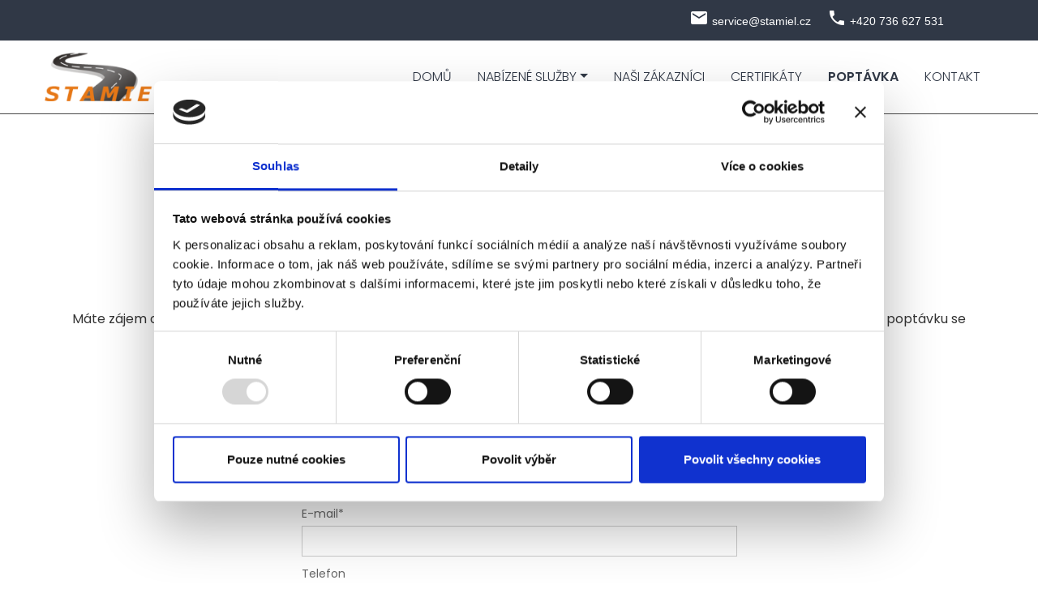

--- FILE ---
content_type: text/html; charset=utf-8
request_url: https://www.stamiel.cz/poptavka
body_size: 7473
content:

<!DOCTYPE html>
<!--[if lt IE 9]><html class="no-js old-ie" lang="cs-CZ"> <![endif]-->
<!--[if gt IE 8]><!-->
<html class="no-js" lang="cs-CZ">
<!--<![endif]-->
<head>
    <meta charset="utf-8" />
    <title>Poptávka | STAMIEL Logistic s.r.o.</title>
    <meta name="description" content="Neváhejte a zašlete nám nezávaznou poptávku se základními informacemi a my se co nejdříve s Vámi spojíme pro vyřešení Vašeho požadavku." />
    <meta name="keywords" content="" />
    <meta name="robots" content="index,follow" />
    <meta name="author" content="Webmium.com" />
    <meta name="author" content="Webmium.com" />
    <meta name='date' content='19.01.2026 11:02:01'>

    <meta name="viewport" content="width=device-width, initial-scale=1, maximum-scale=1" />

    <link rel="stylesheet" href="https://stackpath.bootstrapcdn.com/bootstrap/4.3.1/css/bootstrap.min.css" integrity="sha384-ggOyR0iXCbMQv3Xipma34MD+dH/1fQ784/j6cY/iJTQUOhcWr7x9JvoRxT2MZw1T" crossorigin="anonymous">
    <link rel="stylesheet" href="https://webmiumtest.blob.core.windows.net/templates/15/assets/css/index.css?v=20250915.1r7003" />

    <link rel="stylesheet" type="text/css" href="/cdn/css/all.min.css?v=1" />

    <script src="https://www.google.com/recaptcha/api.js?render=6LdiWXQcAAAAAEFWM4HU4Y3C2fycvvQagspF9uW-"></script>

    <style>
        .grecaptcha-badge {
            visibility: hidden;
        }
    </style>

            <link rel="stylesheet" href="/CDN/css/client.20250915.1r7003.css?v=20250915.1r7003" />

            <script src="/assets/js/client.js?v=20250915.1r7003"></script>

    <script id="Cookiebot" src="https://consent.cookiebot.com/uc.js" data-cbid="41aa7358-3731-4ab7-b4fc-9ffd686e5df1" data-blockingmode="auto" type="text/javascript"></script>

<link href="https://fonts.googleapis.com/icon?family=Material+Icons" rel="stylesheet">

<style>
.header-container { background: #ffffff; }

.navbar-toggler-icon i { color: #ff8c00; }

.bckg-color-for-banner-txt-4 { background-color: rgba(48, 56, 70, 0.5); }

.delena-sekce .wb-grid-row>div:nth-child(2) { background: rgba(48, 56, 70, 0.5); padding: 40px; }
.delena-sekce .wm-p-simple-text h1 { -webkit-text-stroke: 1px #333333; }

@media (max-width: 991px) {
.wm-p-simple-text h1 { font-size: 36px !important; }
}

.galerie .content-width-container { max-width: unset; }

.top-header-wbm { padding-top:10px; padding-bottom: 10px; position:fixed; top:0px; background: #303846; color: #ffffff; font-size: 14px; z-index: 999; }

.content-wrapper { padding-top: 0px; }
.header-container { position: static; margin-top: 50px; min-height:20px; }
.top-text { display: block; margin-left: auto; margin-right: auto; }

@media (max-width: 555px) {
.header-container { margin-top: 75px !important; background: #ffffff !important; }
.top-header-wbm .content-width-container { -ms-flex-wrap:wrap; flex-wrap:wrap; }
.top-header-wbm .col-lg-2 { max-width: 50%; border-right: none; }
.top-header-wbm .content-width-container { -webkit-box-pack: center; -ms-flex-pack: center; justify-content: center; }
}

@media (max-width: 991px) {
.content-width-container { flex-wrap:wrap }
.top-header-wbm { background: #303846; font-size: 12px;}
}

.navbar-light .navbar-nav .nav-item.current .nav-link { color: #303846;}
.navbar-light .navbar-nav .nav-link:hover { color: #303846;}
.navbar-light .navbar-nav .nav-link:focus { color: #303846;}
.navbar-light .navbar-nav .nav-link { color: #303846; text-transform: uppercase;}

.wm-p-simple-text a { color: #ff8c00; text-decoration: none; }
.wm-p-simple-text a:hover { color: #ff8c00; text-decoration: underline; }

.animated-wbm-btn .ctaButton>a { border: 1px solid #ffffff; background: #ff8c00; color: #ffffff; border-radius: 0; max-width: 220px; font-size: 15px; box-shadow: 5px 5px 18px #aaaaaa; }
.animated-wbm-btn .ctaButton>a:hover { border: 1px solid #ffffff; background: transparent; color: #ffffff !important; border-radius: 0; box-shadow: 5px 5px 18px #aaaaaa; text-decoration: none !important; }

@media (min-width:992px) {
.animated-wbm-btn .ctaButton>a { text-align: left; padding: 0px 4px 0px 18px; }
.animated-wbm-btn .ctaButton>a { position: relative; }
.animated-wbm-btn .ctaButton>a:before { content: '\2192'; position: absolute; right: 18px; bottom: 5px; -webkit-transition: 0.35s linear; -o-transition: 0.35s linear; transition: 0.35s linear;  font-size: 32px;}
.animated-wbm-btn .ctaButton>a:hover::before { -webkit-transform: translateX(6px); -ms-transform: translateX(6px); transform: translateX(6px); -webkit-transition: 0.35s linear; -o-transition: 0.35s linear;     transition: 0.35s linear; }
}

.hornibanner {background: #303846; padding: 40px; box-shadow: 5px 5px 18px #888888; text-align: center; margin-top: -150px; color: #ffffff;}
.hornibanner h2 {color: #ffffff;}

.wm-p-simple-text ul li::before { content:'\27A3'; color: #ff8c00; }

.card { border: 0; border-radius: 0; box-shadow: 0 1px 3px rgba(0,0,0,0.12), 0 1px 2px rgba(0,0,0,0.24); transition: all 0.7s ; background-color: #303846; }
.card:hover { animation-duration: 0.25s; box-shadow: 0 14px 28px rgba(0,0,0,0.25), 0 10px 10px rgba(0,0,0,0.22); }
.card .btn.btn-primary, .card .btn-primary:not(:disabled):not(.disabled).active, .card .btn-primary:not(:disabled):not(.disabled):active, .card .show>.btn-primary.dropdown-toggle { background-color: #ff8c00; border-color: #ffffff; color: #ffffff; box-shadow: none; font-size: 14px; border-radius: 0; }
.card .btn.btn-primary:hover {background-color: transparent; border-color: #ffffff; color: #ffffff; box-shadow: none; border-radius: 0; }

.wm-p-contact-form input, .wm-p-contact-form textarea { padding: 5px; border-radius: 0; border: 1px solid #cccccc; margin-top: 0px; margin-bottom: 0px; }
.wm-p-contact-form label { margin-bottom: 2px; margin-top: 8px; font-size: 14px; color: #666666; }

form input[type="submit"] { border: 1px solid #000000; background-color: #000000; float: right; width: 120px; padding: 3px; text-transform: none !important; border-radius: 0; font-weight: normal !important; }
form input[type="submit"]:hover { color: #000000; border: 1px solid #000000; background-color: transparent; }

.wm-l-footer { background-color: #303846 !important; }
</style>




    <link rel="shortcut icon" type="image/x-icon">
    <link rel="icon" type="image/x-icon">

    <!-- Optional JavaScript -->
    <!-- jQuery first, then Popper.js, then Bootstrap JS -->
    <script src="https://ajax.googleapis.com/ajax/libs/jquery/3.3.1/jquery.min.js"></script>
    <script src="https://stackpath.bootstrapcdn.com/bootstrap/4.3.1/js/bootstrap.min.js" integrity="sha384-JjSmVgyd0p3pXB1rRibZUAYoIIy6OrQ6VrjIEaFf/nJGzIxFDsf4x0xIM+B07jRM" crossorigin="anonymous"></script>

</head>
<body class="">



    
<div class="header-container">
    <nav class="navbar navbar-expand-lg navbar-light content-width-container">
<div id='sw-logo' class="wm-l-header" data-sw-pagelet='{"id":"d3e5aa7e-5d8e-41e1-9f5e-2f30074c897d","type":"Logo","overlays":[{"src":"/blobs/users/3/assets/a47883ed4f22c3ff028378db934c5600/logowebmium.png","left":0,"top":14,"width":182,"height":24,"rotation":0.0,"opacity":1.0}],"heading":"","image":{"src":"https://webmiumtest.blob.core.windows.net/users/19/assets/e37d709f92e9e229d664aecf97f17a8e/1.png"}}'>
    <a class="navbar-brand wm-l-header" href="/">
            <img src="https://webmiumtest.blob.core.windows.net/users/19/assets/e37d709f92e9e229d664aecf97f17a8e/1.png">
        <span>
        </span>
    </a>
</div>        <button class="navbar-toggler" type="button" data-toggle="collapse" data-target="#navbarNavDropdown" aria-controls="navbarNavDropdown" aria-expanded="false" aria-label="Toggle navigation">
            <span class="navbar-toggler-icon"><i class="fal fa-bars"></i></span>
        </button>
        



        <div data-sw-pagelet='{"id":"7ccec4f4-657f-43ee-bb7d-a1ad4fcef0a1","type":"NavMenu","lcid":1029,"isSinglePageWeb":false}' class="collapse navbar-collapse" id="navbarNavDropdown">
                    <ul class="navbar-nav ml-auto">

        <li class="nav-item ">
                    <a class="nav-link " href="/domu">Domů</a>

            
        </li>
        <li class="nav-item dropdown ">
                    <a class="nav-link dropdown-toggle" data-toggle="dropdown" href="#">Nab&#237;zen&#233; služby</a>

                    <ul class="dropdown-menu">
                <span>

        <li class=" ">
                    <a class="dropdown-item" href="/silnicni-preprava">Silničn&#237; přeprava</a>

            
        </li>
        <li class=" ">
                    <a class="dropdown-item" href="/namorni-preprava">N&#225;mořn&#237; přeprava</a>

            
        </li>
        <li class=" ">
                    <a class="dropdown-item" href="/zeleznicni-preprava">Železničn&#237; přeprava</a>

            
        </li>
        <li class=" ">
                    <a class="dropdown-item" href="/letecka-preprava">Leteck&#225; přeprava</a>

            
        </li>
        <li class=" ">
                    <a class="dropdown-item" href="/preprava-kontejneru">Přeprava kontejnerů</a>

            
        </li>
        <li class=" ">
                    <a class="dropdown-item" href="/celni-sluzby">Celn&#237; služby</a>

            
        </li>
        <li class=" ">
                    <a class="dropdown-item" href="/nadstandardni-sluzby">Nadstandardn&#237; služby</a>

            
        </li>

            </span>

        </ul>

        </li>
        <li class="nav-item ">
                    <a class="nav-link " href="/nasi-zakaznici">Naši z&#225;kazn&#237;ci</a>

            
        </li>
        <li class="nav-item ">
                    <a class="nav-link " href="/certifikaty">Certifik&#225;ty</a>

            
        </li>
        <li class="nav-item current">
                    <a class="nav-link " href="/poptavka">Popt&#225;vka</a>

            
        </li>
        <li class="nav-item ">
                    <a class="nav-link " href="/kontakt">Kontakt</a>

            
        </li>




        </ul>

        </div>



    </nav>
</div>

<div class="content-wrapper" data-sw="column1">
<section id="Sekce2" data-islocked="False" class="full-width-container section-pagelet   " data-sw-pagelet="{&quot;id&quot;:&quot;ac09038d-439b-40fc-a011-43668bd96c27&quot;,&quot;type&quot;:&quot;Section&quot;,&quot;bgImageUrl&quot;:null,&quot;bgVideoUrl&quot;:null,&quot;bgImageColor&quot;:null,&quot;paddingBottom&quot;:100,&quot;sharedContentTitle&quot;:null,&quot;pageSectionUuid&quot;:&quot;ffa88952-9358-43da-8f57-02d074e1ee05&quot;,&quot;paddingTop&quot;:100,&quot;idColumn1&quot;:2,&quot;isExtendedBackground&quot;:false,&quot;isParallax&quot;:false,&quot;ImportContentUrl&quot;:null,&quot;cssClass&quot;:null,&quot;visibleInNavMenu&quot;:true,&quot;navMenuAnchor&quot;:&quot;Sekce2&quot;,&quot;navMenuName&quot;:&quot;Sekce2&quot;,&quot;importContentUrl&quot;:null,&quot;isLocked&quot;:false}" style="padding-top:100px; padding-bottom:100px;">
    <div class="section-background " style=" "></div>
    <div class="content-width-container" role="main" data-sw="column2" data-pagesection="ffa88952-9358-43da-8f57-02d074e1ee05" data-issharedpagelet="False" data-islocked="False">
<section class="wm-p-simple-text" data-sw-pagelet='{"id":"acb4fa24-c7a2-47e9-8598-d0ec196ecf5d","type":"SimpleText","cssClass":null}'>
    <div class="pagelet-wrapper">
        <div class="pagelet-wrapper-inner">
            <h1 style="text-align:center"><span style="color:#ff8c00">NEZ&Aacute;VAZN&Aacute; POPT&Aacute;VKA</span></h1> <p style="text-align:center">&nbsp;</p> <p style="text-align:center">M&aacute;te z&aacute;jem o některou z na&scaron;ich nab&iacute;zen&yacute;ch služeb, nebo potřebujete kalkulaci přepravy?&nbsp;Nev&aacute;hejte a za&scaron;lete n&aacute;m nez&aacute;vaznou popt&aacute;vku se z&aacute;kladn&iacute;mi informacemi a my se co nejdř&iacute;ve s&nbsp;V&aacute;mi spoj&iacute;me pro vyře&scaron;en&iacute; Va&scaron;eho požadavku.</p> <p style="text-align:center">&nbsp;</p>
        </div>
    </div>
</section><section data-sw-pagelet='{"id":"c57f0a1c-9ef3-4b89-a9b0-95813420b1e8","type":"Grid","numberOfColumns":3,"cssClass":null}'>
    <div class="row wb-grid-row">
            <div class="col-md-3 col-12" data-sw='column21' data-pagesection="7ac7265c-95b1-4c10-ad54-16baafedb283" data-issharedpagelet="False">
            </div>
            <div class="col-md-6 col-12" data-sw='column22' data-pagesection="6d7036b0-a259-4048-859c-882d0a390f4b" data-issharedpagelet="False">

<section class="wm-p-contact-form" data-sw-pagelet="{&quot;id&quot;:&quot;fa666654-592d-47c3-b7bb-f9bd8362a66a&quot;,&quot;type&quot;:&quot;ContactForm&quot;,&quot;name&quot;:&quot;Kontaktn&#237; formul&#225;ř&quot;,&quot;email&quot;:&quot;service@stamiel.cz&quot;,&quot;confirmationText&quot;:&quot;Děkuji. Vaše informace byla odesl&#225;na.&quot;,&quot;customHtml&quot;:null,&quot;enableCapcha&quot;:false,&quot;enableApprovalCheckBox&quot;:true,&quot;processingOfPersonalDataUrl&quot;:null,&quot;processingOfPersonalDataText&quot;:&quot;Souhlas&#237;m se zpracov&#225;n&#237;m osobn&#237;ch &#250;dajů&quot;,&quot;cssClass&quot;:null}">
    <div class="pagelet-wrapper">
        <div class="pagelet-wrapper-inner">
            <form data-id="fa666654-592d-47c3-b7bb-f9bd8362a66a" class="sw-contact-form" action="/pagelet/ContactForm/Send" method="post" data-capchamessage="Klikněte na políčko: Nejsem robot" data-errormessage="Bohužel došlo k chybě odesílání formuláře.  Pokuste se znovu načíst stránku a opakujte akci." data-enablecapcha="False" onsubmit="try { _gaq.push(['_trackEvent', 'contactform', 'send']); } catch (e) {}">
                <div class="row-fluid">
                    <div class="span6">
                        <section>
                            <label for="sw-contact-form-name">Jméno</label>
                            <input type="text" class="text-box single-line" id="sw-contact-form-name" name="name" />
                        </section>
                        <section>
                            <label for="sw-contact-form-email">E-mail*</label>
                            <input type="email" class="text-box single-line" id="sw-contact-form-email" name="email" required />
                        </section>
                        <section>
                            <label for="sw-contact-form-phone">Telefon</label>
                            <input type="text" class="text-box single-line" id="sw-contact-form-phone" name="phone" />
                        </section>

                    </div>
                    <div class="span6">
                        <section>
                            <label for="sw-contact-form-text">Vaše zpráva*</label>
                            <textarea name="text" class="text-box multi-line" id="sw-contact-form-text" rows="10" cols="30" required></textarea>
                        </section>
                    </div>
                    <div class="clear"></div>
                    <div class="span6" style="margin-left: 0">
                        <section>
                        </section>
                        <section>
                                <input class="single-line" id="ProcessingOfPersonalDataApproved" type="checkbox" value="true" name="ProcessingOfPersonalDataApproved" />
                                <input type="hidden" value="false" name="ProcessingOfPersonalDataApproved" />
                                    <label style="display: inline" for="ProcessingOfPersonalDataApproved">Souhlas&#237;m se zpracov&#225;n&#237;m osobn&#237;ch &#250;dajů</label>
                                <input type="hidden" name="ProcessingOfPersonalDataText" value="Souhlas&#237;m se zpracov&#225;n&#237;m osobn&#237;ch &#250;dajů" />
                                <input type="hidden" name="ProcessingOfPersonalDataUrl" />
                            <input type="hidden" name="EnableApprovalCheckBox" value="true" />
                        </section>
                    </div>
                </div>
                <footer class="row-fluid submit-row">
                    <div class="span12">
                        <input type="submit" class="submit" value="Odeslat" />
                        <input type="hidden" name="id" value="fa666654-592d-47c3-b7bb-f9bd8362a66a" />
                    </div>
                </footer>
            </form>
        </div>
    </div>
</section>            </div>
            <div class="col-12 col-md-3" data-sw='column23' data-pagesection="702fd579-a808-49ae-a21c-3aee433ca227" data-issharedpagelet="False">
            </div>
    </div>
</section>    </div>


</section>


<section id="Sekce19" data-islocked="False" class="full-width-container section-pagelet   " data-sw-pagelet="{&quot;id&quot;:&quot;1d681fc1-87fa-4dd0-b4df-511de4f8deda&quot;,&quot;type&quot;:&quot;Section&quot;,&quot;bgImageUrl&quot;:null,&quot;bgVideoUrl&quot;:null,&quot;bgImageColor&quot;:&quot;#f9f9f9&quot;,&quot;paddingBottom&quot;:0,&quot;sharedContentTitle&quot;:&quot;paticka&quot;,&quot;pageSectionUuid&quot;:&quot;a876e899-4e71-48f9-8234-c3abd93dcf01&quot;,&quot;paddingTop&quot;:10,&quot;idColumn1&quot;:19,&quot;isExtendedBackground&quot;:false,&quot;isParallax&quot;:false,&quot;ImportContentUrl&quot;:null,&quot;cssClass&quot;:null,&quot;visibleInNavMenu&quot;:true,&quot;navMenuAnchor&quot;:&quot;Sekce19&quot;,&quot;navMenuName&quot;:&quot;Sekce19&quot;,&quot;importContentUrl&quot;:null,&quot;isLocked&quot;:false}" style="padding-top:10px; padding-bottom:0px;">
    <div class="section-background " style=" background-color: #f9f9f9;"></div>
    <div class="content-width-container" role="main" data-sw="column19" data-pagesection="a876e899-4e71-48f9-8234-c3abd93dcf01" data-issharedpagelet="True" data-islocked="False">
<section class="wm-p-simple-text" data-sw-pagelet='{"id":"dc1bd0fd-058e-4db1-bb94-32693252d460","type":"SimpleText","cssClass":null}'>
    <div class="pagelet-wrapper">
        <div class="pagelet-wrapper-inner">
            <p style="text-align:center"><b>STAMIEL Logistic s.r.o.</b><span style="color:#303846"><span style="font-size:14px"> -&nbsp;N&aacute;měst&iacute; M&iacute;ru 30,&nbsp;Fren&scaron;t&aacute;t pod Radho&scaron;těm | IČ:&nbsp;25872583 |&nbsp;Sp. zn.: C 23887 veden&aacute; u Krajsk&eacute;ho soudu v Ostravě | <a href="/o-cookies">O cookies</a></span></span></p>
        </div>
    </div>
</section>    </div>


</section>


</div>

<div class="wm-l-footer row-fluid" data-sw="footer" role="contentinfo">
    
<p>Vytvořeno na <a href="https://www.webmium.cz">Webmium</a></p>

</div>

    <script type="text/javascript">
    <!--
    client.start({"translations":{"lightbox/close":"zavřít","lightbox/next":"další","lightbox/previous":"předchozí"},"templateGeneration":100,"isSinglePageWeb":false})
    //-->
    </script>

    <section class="full-width-container top-header-wbm">
<div class="content-width-container d-flex">

<div class="col-12 col-lg-8">

</div>

<div class="col-12 col-lg-4">
<i class="material-icons" style="vertical-align: text-bottom; color: #ffffff;">local_post_office</i>&nbsp;<a href="mailto:service@stamiel.cz" style="color: #ffffff; text-decoration: none;">service@stamiel.cz</a>
&nbsp;&nbsp;&nbsp;
<i class="material-icons" style="vertical-align: text-bottom; color: #ffffff;">phone</i>&nbsp;<a href="tel:+420 736 627 531" style="color: #ffffff; text-decoration: none;">+420 736 627 531</a>
</div>

</div>
</section>


        <script async src='https://www.googletagmanager.com/gtag/js?id=G-QPQ2PH1TPP'></script>
        <script>
            window.dataLayer = window.dataLayer || [];
            function gtag() { dataLayer.push(arguments); }
            gtag('js', new Date());

            gtag('config', 'G-QPQ2PH1TPP');
        </script>



    <script>
        $('.dropdown-menu a.dropdown-toggle').on('click', function (e) {
            if (!$(this).next().hasClass('show')) {
                $(this).parents('.dropdown-menu').first().find('.show').removeClass("show");
            }
            var $subMenu = $(this).next(".dropdown-menu");
            $subMenu.toggleClass('show');


            $(this).parents('li.nav-item.dropdown.show').on('hidden.bs.dropdown', function (e) {
                $('.dropdown-submenu .show').removeClass("show");
            });


            return false;
        });
    </script>

</body>
</html>





--- FILE ---
content_type: text/html; charset=utf-8
request_url: https://www.google.com/recaptcha/api2/anchor?ar=1&k=6LdiWXQcAAAAAEFWM4HU4Y3C2fycvvQagspF9uW-&co=aHR0cHM6Ly93d3cuc3RhbWllbC5jejo0NDM.&hl=en&v=PoyoqOPhxBO7pBk68S4YbpHZ&size=invisible&anchor-ms=20000&execute-ms=30000&cb=xh99rnnpjx2b
body_size: 48664
content:
<!DOCTYPE HTML><html dir="ltr" lang="en"><head><meta http-equiv="Content-Type" content="text/html; charset=UTF-8">
<meta http-equiv="X-UA-Compatible" content="IE=edge">
<title>reCAPTCHA</title>
<style type="text/css">
/* cyrillic-ext */
@font-face {
  font-family: 'Roboto';
  font-style: normal;
  font-weight: 400;
  font-stretch: 100%;
  src: url(//fonts.gstatic.com/s/roboto/v48/KFO7CnqEu92Fr1ME7kSn66aGLdTylUAMa3GUBHMdazTgWw.woff2) format('woff2');
  unicode-range: U+0460-052F, U+1C80-1C8A, U+20B4, U+2DE0-2DFF, U+A640-A69F, U+FE2E-FE2F;
}
/* cyrillic */
@font-face {
  font-family: 'Roboto';
  font-style: normal;
  font-weight: 400;
  font-stretch: 100%;
  src: url(//fonts.gstatic.com/s/roboto/v48/KFO7CnqEu92Fr1ME7kSn66aGLdTylUAMa3iUBHMdazTgWw.woff2) format('woff2');
  unicode-range: U+0301, U+0400-045F, U+0490-0491, U+04B0-04B1, U+2116;
}
/* greek-ext */
@font-face {
  font-family: 'Roboto';
  font-style: normal;
  font-weight: 400;
  font-stretch: 100%;
  src: url(//fonts.gstatic.com/s/roboto/v48/KFO7CnqEu92Fr1ME7kSn66aGLdTylUAMa3CUBHMdazTgWw.woff2) format('woff2');
  unicode-range: U+1F00-1FFF;
}
/* greek */
@font-face {
  font-family: 'Roboto';
  font-style: normal;
  font-weight: 400;
  font-stretch: 100%;
  src: url(//fonts.gstatic.com/s/roboto/v48/KFO7CnqEu92Fr1ME7kSn66aGLdTylUAMa3-UBHMdazTgWw.woff2) format('woff2');
  unicode-range: U+0370-0377, U+037A-037F, U+0384-038A, U+038C, U+038E-03A1, U+03A3-03FF;
}
/* math */
@font-face {
  font-family: 'Roboto';
  font-style: normal;
  font-weight: 400;
  font-stretch: 100%;
  src: url(//fonts.gstatic.com/s/roboto/v48/KFO7CnqEu92Fr1ME7kSn66aGLdTylUAMawCUBHMdazTgWw.woff2) format('woff2');
  unicode-range: U+0302-0303, U+0305, U+0307-0308, U+0310, U+0312, U+0315, U+031A, U+0326-0327, U+032C, U+032F-0330, U+0332-0333, U+0338, U+033A, U+0346, U+034D, U+0391-03A1, U+03A3-03A9, U+03B1-03C9, U+03D1, U+03D5-03D6, U+03F0-03F1, U+03F4-03F5, U+2016-2017, U+2034-2038, U+203C, U+2040, U+2043, U+2047, U+2050, U+2057, U+205F, U+2070-2071, U+2074-208E, U+2090-209C, U+20D0-20DC, U+20E1, U+20E5-20EF, U+2100-2112, U+2114-2115, U+2117-2121, U+2123-214F, U+2190, U+2192, U+2194-21AE, U+21B0-21E5, U+21F1-21F2, U+21F4-2211, U+2213-2214, U+2216-22FF, U+2308-230B, U+2310, U+2319, U+231C-2321, U+2336-237A, U+237C, U+2395, U+239B-23B7, U+23D0, U+23DC-23E1, U+2474-2475, U+25AF, U+25B3, U+25B7, U+25BD, U+25C1, U+25CA, U+25CC, U+25FB, U+266D-266F, U+27C0-27FF, U+2900-2AFF, U+2B0E-2B11, U+2B30-2B4C, U+2BFE, U+3030, U+FF5B, U+FF5D, U+1D400-1D7FF, U+1EE00-1EEFF;
}
/* symbols */
@font-face {
  font-family: 'Roboto';
  font-style: normal;
  font-weight: 400;
  font-stretch: 100%;
  src: url(//fonts.gstatic.com/s/roboto/v48/KFO7CnqEu92Fr1ME7kSn66aGLdTylUAMaxKUBHMdazTgWw.woff2) format('woff2');
  unicode-range: U+0001-000C, U+000E-001F, U+007F-009F, U+20DD-20E0, U+20E2-20E4, U+2150-218F, U+2190, U+2192, U+2194-2199, U+21AF, U+21E6-21F0, U+21F3, U+2218-2219, U+2299, U+22C4-22C6, U+2300-243F, U+2440-244A, U+2460-24FF, U+25A0-27BF, U+2800-28FF, U+2921-2922, U+2981, U+29BF, U+29EB, U+2B00-2BFF, U+4DC0-4DFF, U+FFF9-FFFB, U+10140-1018E, U+10190-1019C, U+101A0, U+101D0-101FD, U+102E0-102FB, U+10E60-10E7E, U+1D2C0-1D2D3, U+1D2E0-1D37F, U+1F000-1F0FF, U+1F100-1F1AD, U+1F1E6-1F1FF, U+1F30D-1F30F, U+1F315, U+1F31C, U+1F31E, U+1F320-1F32C, U+1F336, U+1F378, U+1F37D, U+1F382, U+1F393-1F39F, U+1F3A7-1F3A8, U+1F3AC-1F3AF, U+1F3C2, U+1F3C4-1F3C6, U+1F3CA-1F3CE, U+1F3D4-1F3E0, U+1F3ED, U+1F3F1-1F3F3, U+1F3F5-1F3F7, U+1F408, U+1F415, U+1F41F, U+1F426, U+1F43F, U+1F441-1F442, U+1F444, U+1F446-1F449, U+1F44C-1F44E, U+1F453, U+1F46A, U+1F47D, U+1F4A3, U+1F4B0, U+1F4B3, U+1F4B9, U+1F4BB, U+1F4BF, U+1F4C8-1F4CB, U+1F4D6, U+1F4DA, U+1F4DF, U+1F4E3-1F4E6, U+1F4EA-1F4ED, U+1F4F7, U+1F4F9-1F4FB, U+1F4FD-1F4FE, U+1F503, U+1F507-1F50B, U+1F50D, U+1F512-1F513, U+1F53E-1F54A, U+1F54F-1F5FA, U+1F610, U+1F650-1F67F, U+1F687, U+1F68D, U+1F691, U+1F694, U+1F698, U+1F6AD, U+1F6B2, U+1F6B9-1F6BA, U+1F6BC, U+1F6C6-1F6CF, U+1F6D3-1F6D7, U+1F6E0-1F6EA, U+1F6F0-1F6F3, U+1F6F7-1F6FC, U+1F700-1F7FF, U+1F800-1F80B, U+1F810-1F847, U+1F850-1F859, U+1F860-1F887, U+1F890-1F8AD, U+1F8B0-1F8BB, U+1F8C0-1F8C1, U+1F900-1F90B, U+1F93B, U+1F946, U+1F984, U+1F996, U+1F9E9, U+1FA00-1FA6F, U+1FA70-1FA7C, U+1FA80-1FA89, U+1FA8F-1FAC6, U+1FACE-1FADC, U+1FADF-1FAE9, U+1FAF0-1FAF8, U+1FB00-1FBFF;
}
/* vietnamese */
@font-face {
  font-family: 'Roboto';
  font-style: normal;
  font-weight: 400;
  font-stretch: 100%;
  src: url(//fonts.gstatic.com/s/roboto/v48/KFO7CnqEu92Fr1ME7kSn66aGLdTylUAMa3OUBHMdazTgWw.woff2) format('woff2');
  unicode-range: U+0102-0103, U+0110-0111, U+0128-0129, U+0168-0169, U+01A0-01A1, U+01AF-01B0, U+0300-0301, U+0303-0304, U+0308-0309, U+0323, U+0329, U+1EA0-1EF9, U+20AB;
}
/* latin-ext */
@font-face {
  font-family: 'Roboto';
  font-style: normal;
  font-weight: 400;
  font-stretch: 100%;
  src: url(//fonts.gstatic.com/s/roboto/v48/KFO7CnqEu92Fr1ME7kSn66aGLdTylUAMa3KUBHMdazTgWw.woff2) format('woff2');
  unicode-range: U+0100-02BA, U+02BD-02C5, U+02C7-02CC, U+02CE-02D7, U+02DD-02FF, U+0304, U+0308, U+0329, U+1D00-1DBF, U+1E00-1E9F, U+1EF2-1EFF, U+2020, U+20A0-20AB, U+20AD-20C0, U+2113, U+2C60-2C7F, U+A720-A7FF;
}
/* latin */
@font-face {
  font-family: 'Roboto';
  font-style: normal;
  font-weight: 400;
  font-stretch: 100%;
  src: url(//fonts.gstatic.com/s/roboto/v48/KFO7CnqEu92Fr1ME7kSn66aGLdTylUAMa3yUBHMdazQ.woff2) format('woff2');
  unicode-range: U+0000-00FF, U+0131, U+0152-0153, U+02BB-02BC, U+02C6, U+02DA, U+02DC, U+0304, U+0308, U+0329, U+2000-206F, U+20AC, U+2122, U+2191, U+2193, U+2212, U+2215, U+FEFF, U+FFFD;
}
/* cyrillic-ext */
@font-face {
  font-family: 'Roboto';
  font-style: normal;
  font-weight: 500;
  font-stretch: 100%;
  src: url(//fonts.gstatic.com/s/roboto/v48/KFO7CnqEu92Fr1ME7kSn66aGLdTylUAMa3GUBHMdazTgWw.woff2) format('woff2');
  unicode-range: U+0460-052F, U+1C80-1C8A, U+20B4, U+2DE0-2DFF, U+A640-A69F, U+FE2E-FE2F;
}
/* cyrillic */
@font-face {
  font-family: 'Roboto';
  font-style: normal;
  font-weight: 500;
  font-stretch: 100%;
  src: url(//fonts.gstatic.com/s/roboto/v48/KFO7CnqEu92Fr1ME7kSn66aGLdTylUAMa3iUBHMdazTgWw.woff2) format('woff2');
  unicode-range: U+0301, U+0400-045F, U+0490-0491, U+04B0-04B1, U+2116;
}
/* greek-ext */
@font-face {
  font-family: 'Roboto';
  font-style: normal;
  font-weight: 500;
  font-stretch: 100%;
  src: url(//fonts.gstatic.com/s/roboto/v48/KFO7CnqEu92Fr1ME7kSn66aGLdTylUAMa3CUBHMdazTgWw.woff2) format('woff2');
  unicode-range: U+1F00-1FFF;
}
/* greek */
@font-face {
  font-family: 'Roboto';
  font-style: normal;
  font-weight: 500;
  font-stretch: 100%;
  src: url(//fonts.gstatic.com/s/roboto/v48/KFO7CnqEu92Fr1ME7kSn66aGLdTylUAMa3-UBHMdazTgWw.woff2) format('woff2');
  unicode-range: U+0370-0377, U+037A-037F, U+0384-038A, U+038C, U+038E-03A1, U+03A3-03FF;
}
/* math */
@font-face {
  font-family: 'Roboto';
  font-style: normal;
  font-weight: 500;
  font-stretch: 100%;
  src: url(//fonts.gstatic.com/s/roboto/v48/KFO7CnqEu92Fr1ME7kSn66aGLdTylUAMawCUBHMdazTgWw.woff2) format('woff2');
  unicode-range: U+0302-0303, U+0305, U+0307-0308, U+0310, U+0312, U+0315, U+031A, U+0326-0327, U+032C, U+032F-0330, U+0332-0333, U+0338, U+033A, U+0346, U+034D, U+0391-03A1, U+03A3-03A9, U+03B1-03C9, U+03D1, U+03D5-03D6, U+03F0-03F1, U+03F4-03F5, U+2016-2017, U+2034-2038, U+203C, U+2040, U+2043, U+2047, U+2050, U+2057, U+205F, U+2070-2071, U+2074-208E, U+2090-209C, U+20D0-20DC, U+20E1, U+20E5-20EF, U+2100-2112, U+2114-2115, U+2117-2121, U+2123-214F, U+2190, U+2192, U+2194-21AE, U+21B0-21E5, U+21F1-21F2, U+21F4-2211, U+2213-2214, U+2216-22FF, U+2308-230B, U+2310, U+2319, U+231C-2321, U+2336-237A, U+237C, U+2395, U+239B-23B7, U+23D0, U+23DC-23E1, U+2474-2475, U+25AF, U+25B3, U+25B7, U+25BD, U+25C1, U+25CA, U+25CC, U+25FB, U+266D-266F, U+27C0-27FF, U+2900-2AFF, U+2B0E-2B11, U+2B30-2B4C, U+2BFE, U+3030, U+FF5B, U+FF5D, U+1D400-1D7FF, U+1EE00-1EEFF;
}
/* symbols */
@font-face {
  font-family: 'Roboto';
  font-style: normal;
  font-weight: 500;
  font-stretch: 100%;
  src: url(//fonts.gstatic.com/s/roboto/v48/KFO7CnqEu92Fr1ME7kSn66aGLdTylUAMaxKUBHMdazTgWw.woff2) format('woff2');
  unicode-range: U+0001-000C, U+000E-001F, U+007F-009F, U+20DD-20E0, U+20E2-20E4, U+2150-218F, U+2190, U+2192, U+2194-2199, U+21AF, U+21E6-21F0, U+21F3, U+2218-2219, U+2299, U+22C4-22C6, U+2300-243F, U+2440-244A, U+2460-24FF, U+25A0-27BF, U+2800-28FF, U+2921-2922, U+2981, U+29BF, U+29EB, U+2B00-2BFF, U+4DC0-4DFF, U+FFF9-FFFB, U+10140-1018E, U+10190-1019C, U+101A0, U+101D0-101FD, U+102E0-102FB, U+10E60-10E7E, U+1D2C0-1D2D3, U+1D2E0-1D37F, U+1F000-1F0FF, U+1F100-1F1AD, U+1F1E6-1F1FF, U+1F30D-1F30F, U+1F315, U+1F31C, U+1F31E, U+1F320-1F32C, U+1F336, U+1F378, U+1F37D, U+1F382, U+1F393-1F39F, U+1F3A7-1F3A8, U+1F3AC-1F3AF, U+1F3C2, U+1F3C4-1F3C6, U+1F3CA-1F3CE, U+1F3D4-1F3E0, U+1F3ED, U+1F3F1-1F3F3, U+1F3F5-1F3F7, U+1F408, U+1F415, U+1F41F, U+1F426, U+1F43F, U+1F441-1F442, U+1F444, U+1F446-1F449, U+1F44C-1F44E, U+1F453, U+1F46A, U+1F47D, U+1F4A3, U+1F4B0, U+1F4B3, U+1F4B9, U+1F4BB, U+1F4BF, U+1F4C8-1F4CB, U+1F4D6, U+1F4DA, U+1F4DF, U+1F4E3-1F4E6, U+1F4EA-1F4ED, U+1F4F7, U+1F4F9-1F4FB, U+1F4FD-1F4FE, U+1F503, U+1F507-1F50B, U+1F50D, U+1F512-1F513, U+1F53E-1F54A, U+1F54F-1F5FA, U+1F610, U+1F650-1F67F, U+1F687, U+1F68D, U+1F691, U+1F694, U+1F698, U+1F6AD, U+1F6B2, U+1F6B9-1F6BA, U+1F6BC, U+1F6C6-1F6CF, U+1F6D3-1F6D7, U+1F6E0-1F6EA, U+1F6F0-1F6F3, U+1F6F7-1F6FC, U+1F700-1F7FF, U+1F800-1F80B, U+1F810-1F847, U+1F850-1F859, U+1F860-1F887, U+1F890-1F8AD, U+1F8B0-1F8BB, U+1F8C0-1F8C1, U+1F900-1F90B, U+1F93B, U+1F946, U+1F984, U+1F996, U+1F9E9, U+1FA00-1FA6F, U+1FA70-1FA7C, U+1FA80-1FA89, U+1FA8F-1FAC6, U+1FACE-1FADC, U+1FADF-1FAE9, U+1FAF0-1FAF8, U+1FB00-1FBFF;
}
/* vietnamese */
@font-face {
  font-family: 'Roboto';
  font-style: normal;
  font-weight: 500;
  font-stretch: 100%;
  src: url(//fonts.gstatic.com/s/roboto/v48/KFO7CnqEu92Fr1ME7kSn66aGLdTylUAMa3OUBHMdazTgWw.woff2) format('woff2');
  unicode-range: U+0102-0103, U+0110-0111, U+0128-0129, U+0168-0169, U+01A0-01A1, U+01AF-01B0, U+0300-0301, U+0303-0304, U+0308-0309, U+0323, U+0329, U+1EA0-1EF9, U+20AB;
}
/* latin-ext */
@font-face {
  font-family: 'Roboto';
  font-style: normal;
  font-weight: 500;
  font-stretch: 100%;
  src: url(//fonts.gstatic.com/s/roboto/v48/KFO7CnqEu92Fr1ME7kSn66aGLdTylUAMa3KUBHMdazTgWw.woff2) format('woff2');
  unicode-range: U+0100-02BA, U+02BD-02C5, U+02C7-02CC, U+02CE-02D7, U+02DD-02FF, U+0304, U+0308, U+0329, U+1D00-1DBF, U+1E00-1E9F, U+1EF2-1EFF, U+2020, U+20A0-20AB, U+20AD-20C0, U+2113, U+2C60-2C7F, U+A720-A7FF;
}
/* latin */
@font-face {
  font-family: 'Roboto';
  font-style: normal;
  font-weight: 500;
  font-stretch: 100%;
  src: url(//fonts.gstatic.com/s/roboto/v48/KFO7CnqEu92Fr1ME7kSn66aGLdTylUAMa3yUBHMdazQ.woff2) format('woff2');
  unicode-range: U+0000-00FF, U+0131, U+0152-0153, U+02BB-02BC, U+02C6, U+02DA, U+02DC, U+0304, U+0308, U+0329, U+2000-206F, U+20AC, U+2122, U+2191, U+2193, U+2212, U+2215, U+FEFF, U+FFFD;
}
/* cyrillic-ext */
@font-face {
  font-family: 'Roboto';
  font-style: normal;
  font-weight: 900;
  font-stretch: 100%;
  src: url(//fonts.gstatic.com/s/roboto/v48/KFO7CnqEu92Fr1ME7kSn66aGLdTylUAMa3GUBHMdazTgWw.woff2) format('woff2');
  unicode-range: U+0460-052F, U+1C80-1C8A, U+20B4, U+2DE0-2DFF, U+A640-A69F, U+FE2E-FE2F;
}
/* cyrillic */
@font-face {
  font-family: 'Roboto';
  font-style: normal;
  font-weight: 900;
  font-stretch: 100%;
  src: url(//fonts.gstatic.com/s/roboto/v48/KFO7CnqEu92Fr1ME7kSn66aGLdTylUAMa3iUBHMdazTgWw.woff2) format('woff2');
  unicode-range: U+0301, U+0400-045F, U+0490-0491, U+04B0-04B1, U+2116;
}
/* greek-ext */
@font-face {
  font-family: 'Roboto';
  font-style: normal;
  font-weight: 900;
  font-stretch: 100%;
  src: url(//fonts.gstatic.com/s/roboto/v48/KFO7CnqEu92Fr1ME7kSn66aGLdTylUAMa3CUBHMdazTgWw.woff2) format('woff2');
  unicode-range: U+1F00-1FFF;
}
/* greek */
@font-face {
  font-family: 'Roboto';
  font-style: normal;
  font-weight: 900;
  font-stretch: 100%;
  src: url(//fonts.gstatic.com/s/roboto/v48/KFO7CnqEu92Fr1ME7kSn66aGLdTylUAMa3-UBHMdazTgWw.woff2) format('woff2');
  unicode-range: U+0370-0377, U+037A-037F, U+0384-038A, U+038C, U+038E-03A1, U+03A3-03FF;
}
/* math */
@font-face {
  font-family: 'Roboto';
  font-style: normal;
  font-weight: 900;
  font-stretch: 100%;
  src: url(//fonts.gstatic.com/s/roboto/v48/KFO7CnqEu92Fr1ME7kSn66aGLdTylUAMawCUBHMdazTgWw.woff2) format('woff2');
  unicode-range: U+0302-0303, U+0305, U+0307-0308, U+0310, U+0312, U+0315, U+031A, U+0326-0327, U+032C, U+032F-0330, U+0332-0333, U+0338, U+033A, U+0346, U+034D, U+0391-03A1, U+03A3-03A9, U+03B1-03C9, U+03D1, U+03D5-03D6, U+03F0-03F1, U+03F4-03F5, U+2016-2017, U+2034-2038, U+203C, U+2040, U+2043, U+2047, U+2050, U+2057, U+205F, U+2070-2071, U+2074-208E, U+2090-209C, U+20D0-20DC, U+20E1, U+20E5-20EF, U+2100-2112, U+2114-2115, U+2117-2121, U+2123-214F, U+2190, U+2192, U+2194-21AE, U+21B0-21E5, U+21F1-21F2, U+21F4-2211, U+2213-2214, U+2216-22FF, U+2308-230B, U+2310, U+2319, U+231C-2321, U+2336-237A, U+237C, U+2395, U+239B-23B7, U+23D0, U+23DC-23E1, U+2474-2475, U+25AF, U+25B3, U+25B7, U+25BD, U+25C1, U+25CA, U+25CC, U+25FB, U+266D-266F, U+27C0-27FF, U+2900-2AFF, U+2B0E-2B11, U+2B30-2B4C, U+2BFE, U+3030, U+FF5B, U+FF5D, U+1D400-1D7FF, U+1EE00-1EEFF;
}
/* symbols */
@font-face {
  font-family: 'Roboto';
  font-style: normal;
  font-weight: 900;
  font-stretch: 100%;
  src: url(//fonts.gstatic.com/s/roboto/v48/KFO7CnqEu92Fr1ME7kSn66aGLdTylUAMaxKUBHMdazTgWw.woff2) format('woff2');
  unicode-range: U+0001-000C, U+000E-001F, U+007F-009F, U+20DD-20E0, U+20E2-20E4, U+2150-218F, U+2190, U+2192, U+2194-2199, U+21AF, U+21E6-21F0, U+21F3, U+2218-2219, U+2299, U+22C4-22C6, U+2300-243F, U+2440-244A, U+2460-24FF, U+25A0-27BF, U+2800-28FF, U+2921-2922, U+2981, U+29BF, U+29EB, U+2B00-2BFF, U+4DC0-4DFF, U+FFF9-FFFB, U+10140-1018E, U+10190-1019C, U+101A0, U+101D0-101FD, U+102E0-102FB, U+10E60-10E7E, U+1D2C0-1D2D3, U+1D2E0-1D37F, U+1F000-1F0FF, U+1F100-1F1AD, U+1F1E6-1F1FF, U+1F30D-1F30F, U+1F315, U+1F31C, U+1F31E, U+1F320-1F32C, U+1F336, U+1F378, U+1F37D, U+1F382, U+1F393-1F39F, U+1F3A7-1F3A8, U+1F3AC-1F3AF, U+1F3C2, U+1F3C4-1F3C6, U+1F3CA-1F3CE, U+1F3D4-1F3E0, U+1F3ED, U+1F3F1-1F3F3, U+1F3F5-1F3F7, U+1F408, U+1F415, U+1F41F, U+1F426, U+1F43F, U+1F441-1F442, U+1F444, U+1F446-1F449, U+1F44C-1F44E, U+1F453, U+1F46A, U+1F47D, U+1F4A3, U+1F4B0, U+1F4B3, U+1F4B9, U+1F4BB, U+1F4BF, U+1F4C8-1F4CB, U+1F4D6, U+1F4DA, U+1F4DF, U+1F4E3-1F4E6, U+1F4EA-1F4ED, U+1F4F7, U+1F4F9-1F4FB, U+1F4FD-1F4FE, U+1F503, U+1F507-1F50B, U+1F50D, U+1F512-1F513, U+1F53E-1F54A, U+1F54F-1F5FA, U+1F610, U+1F650-1F67F, U+1F687, U+1F68D, U+1F691, U+1F694, U+1F698, U+1F6AD, U+1F6B2, U+1F6B9-1F6BA, U+1F6BC, U+1F6C6-1F6CF, U+1F6D3-1F6D7, U+1F6E0-1F6EA, U+1F6F0-1F6F3, U+1F6F7-1F6FC, U+1F700-1F7FF, U+1F800-1F80B, U+1F810-1F847, U+1F850-1F859, U+1F860-1F887, U+1F890-1F8AD, U+1F8B0-1F8BB, U+1F8C0-1F8C1, U+1F900-1F90B, U+1F93B, U+1F946, U+1F984, U+1F996, U+1F9E9, U+1FA00-1FA6F, U+1FA70-1FA7C, U+1FA80-1FA89, U+1FA8F-1FAC6, U+1FACE-1FADC, U+1FADF-1FAE9, U+1FAF0-1FAF8, U+1FB00-1FBFF;
}
/* vietnamese */
@font-face {
  font-family: 'Roboto';
  font-style: normal;
  font-weight: 900;
  font-stretch: 100%;
  src: url(//fonts.gstatic.com/s/roboto/v48/KFO7CnqEu92Fr1ME7kSn66aGLdTylUAMa3OUBHMdazTgWw.woff2) format('woff2');
  unicode-range: U+0102-0103, U+0110-0111, U+0128-0129, U+0168-0169, U+01A0-01A1, U+01AF-01B0, U+0300-0301, U+0303-0304, U+0308-0309, U+0323, U+0329, U+1EA0-1EF9, U+20AB;
}
/* latin-ext */
@font-face {
  font-family: 'Roboto';
  font-style: normal;
  font-weight: 900;
  font-stretch: 100%;
  src: url(//fonts.gstatic.com/s/roboto/v48/KFO7CnqEu92Fr1ME7kSn66aGLdTylUAMa3KUBHMdazTgWw.woff2) format('woff2');
  unicode-range: U+0100-02BA, U+02BD-02C5, U+02C7-02CC, U+02CE-02D7, U+02DD-02FF, U+0304, U+0308, U+0329, U+1D00-1DBF, U+1E00-1E9F, U+1EF2-1EFF, U+2020, U+20A0-20AB, U+20AD-20C0, U+2113, U+2C60-2C7F, U+A720-A7FF;
}
/* latin */
@font-face {
  font-family: 'Roboto';
  font-style: normal;
  font-weight: 900;
  font-stretch: 100%;
  src: url(//fonts.gstatic.com/s/roboto/v48/KFO7CnqEu92Fr1ME7kSn66aGLdTylUAMa3yUBHMdazQ.woff2) format('woff2');
  unicode-range: U+0000-00FF, U+0131, U+0152-0153, U+02BB-02BC, U+02C6, U+02DA, U+02DC, U+0304, U+0308, U+0329, U+2000-206F, U+20AC, U+2122, U+2191, U+2193, U+2212, U+2215, U+FEFF, U+FFFD;
}

</style>
<link rel="stylesheet" type="text/css" href="https://www.gstatic.com/recaptcha/releases/PoyoqOPhxBO7pBk68S4YbpHZ/styles__ltr.css">
<script nonce="QwDHcgcRBBdnLIGvWAnVig" type="text/javascript">window['__recaptcha_api'] = 'https://www.google.com/recaptcha/api2/';</script>
<script type="text/javascript" src="https://www.gstatic.com/recaptcha/releases/PoyoqOPhxBO7pBk68S4YbpHZ/recaptcha__en.js" nonce="QwDHcgcRBBdnLIGvWAnVig">
      
    </script></head>
<body><div id="rc-anchor-alert" class="rc-anchor-alert"></div>
<input type="hidden" id="recaptcha-token" value="[base64]">
<script type="text/javascript" nonce="QwDHcgcRBBdnLIGvWAnVig">
      recaptcha.anchor.Main.init("[\x22ainput\x22,[\x22bgdata\x22,\x22\x22,\[base64]/[base64]/[base64]/[base64]/cjw8ejpyPj4+eil9Y2F0Y2gobCl7dGhyb3cgbDt9fSxIPWZ1bmN0aW9uKHcsdCx6KXtpZih3PT0xOTR8fHc9PTIwOCl0LnZbd10/dC52W3ddLmNvbmNhdCh6KTp0LnZbd109b2Yoeix0KTtlbHNle2lmKHQuYkImJnchPTMxNylyZXR1cm47dz09NjZ8fHc9PTEyMnx8dz09NDcwfHx3PT00NHx8dz09NDE2fHx3PT0zOTd8fHc9PTQyMXx8dz09Njh8fHc9PTcwfHx3PT0xODQ/[base64]/[base64]/[base64]/bmV3IGRbVl0oSlswXSk6cD09Mj9uZXcgZFtWXShKWzBdLEpbMV0pOnA9PTM/bmV3IGRbVl0oSlswXSxKWzFdLEpbMl0pOnA9PTQ/[base64]/[base64]/[base64]/[base64]\x22,\[base64]\x22,\[base64]/[base64]/DoMK6w4LCtjpIwp7CtjgzP8KZJMKSfcK6w4VNwog/w4lZcEfCq8OyDW3Cg8KSPk1Ww7rDjCwKXRDCmMOcw6wDwqonIgpve8OzwpzDiG/DvsOSdsKDZsKiG8O3UnDCvMOgw73DjTIvw4/DocKZwpTDgSJDwr7Cs8KbwqRAw7R1w73Ds3wKO0jCmsOLWMOaw4hNw4HDjjDClk8Qw55gw57CpgPDgjRHK8OmA37DhsKAHwXDgDwiL8K4wrnDkcK0bcK4JGVdw5pNLMKEw5DChcKgw4nCucKxUy89wqrCjBhwFcKdw4TCiBk/[base64]/w4khw7fDrz3ChMK2e8Kuwq/DjcOkw5YoCjFMw4l3OcK/[base64]/w6rCp8OBwoTCv3vCl8OCw5bCmAHDjcKnw6/ChMKWw4VcESltLcOpwpITwqJKIMO3OGs3ccKRLkDDpsKYM8Klw5nCmgrCiCImYGNXw7zDuwc6cQ/Ch8KnNgrDvsOgw65eJ23ClBLDu8ODw7xIw4jDkMOSTCnDo8KGw7wkS8Kgwo7DrcKRbQkOV3fDpWpQwr8JCsKmCsOFwowLwqwiw4zCqMO7P8KswqVbwrnCkMOnwrgLw63CrkDDt8OiIFlcwoHCkmAeKMKZYcOjwqrCksONw4PCp3fCtsKXdXE8w6jCrwrCp0zDgk/Dg8KXwq8dw5vCsMOBwpt7XCpDWcO1ZFgJwo/[base64]/[base64]/[base64]/DqMOYw71zw5/[base64]/DhsKJw57Con40fFvCpzc4PVHCncOlwrUhWsKPf0I4woRlYXBxw6XDlcKZw6zCuF1QwoN0RQsYwoolw7zChiB1wpZJIMKrw53CusOPw5A6w7ZMJcOowqnDoMKBGsO/woDDtWDDhw3CocO0wrrDrywYDSRpwofDqAXDocOUDiDCpnxNw7/DjzvCoi4Nw41WwpzCg8OPwqJvwpLCgiTDkMOYwpsYOQoNwrcKbMK/w7nCnW/DkEPDihXDr8OswqJbwoLDn8KhwrfCuD9pV8OIwo3Dl8Kww4gUKF/DocOgwrFTfcKFw6HCoMONwrbDqcKOw5LDkhbDmcKlw5Viw40+w5dHKMOba8OVwoBqHsOCw63CsMOsw6cmbDwoUizDnmfCkXvDhGjCqnUBFsK6S8OeO8KHbC1Ww40BACHCgw3CuMOKPsKLw7PCsiJuwpdTKMKGPsOFw4VZXMOeeMK5Nhp/w75gXg1AasO2w5XCnxXCo28Jw7TDnsK7PcOEw5TDnTDChcKpXsOaFTpUPsKjfTcLwo8bwrsrw4hVw7YZw4JRQsOUwpUiw6rDvcOWwqQ6wo/DsWlXKMOiLMO/[base64]/[base64]/DhMK5aMKiEALDoiUPw5Izwo4GDMOtNsOXw6vClMOuwptgQhlZfkXDoRvDpy3Dl8OPw7McZMKwwqvDmnESHXXDoXvDgsOcw5HDmi0/[base64]/[base64]/[base64]/[base64]/[base64]/w5rDiMOvWDJ5wqnCnVRkw7XCr8O9GsO4fcKDBSBYw5jDth/[base64]/[base64]/w7crWXvCtMOyw69tw7XDp8KnDWhUwrN+LkZGwqlRY8OLwolDKcOkwpPCpFJYwpzDoMOmw4QeeBU/GMOHVjM/[base64]/[base64]/wqTCscK/w6l/b8Ocw6TCn8KbNcKYdRHDssOrAFHDhUQ8OsKJwprDg8OaZMKHbMOYwr7CiFnDvTbDjR3CgSLDhMOAdhYTw5B2w7fDqMKUHV3DnHPCqCN0w4fCt8KhPMKBw4AZw7xkwqzCusORVsOdKUPCkMKBw7XDlxvChX/DtsKzw5VYLMOBV309VcKSE8K5E8KpEREiOsKYwrEqNF7Cr8KGZcOKwo0fwpcwZnZhw6scwpfDmcKQXMKIw5o0w6LDpMKrwqHDtl46dMKFwoXDhlPDq8Opw5oTwoVUw4TCl8O/wq/[base64]/CvDHCrnLDrMKtw6XDuC1Aw6PDoAB/BsOXwrbDjh3CgiB9w6TCi1kxwoPCosKCb8OibsKlw4vCq2gkRwDDjSVXwr4wIiHCsQlNwo/CkMKiPzg7wrwYwpE8w7hJw4cWK8KNQ8OHwoAnwqgqBTXDu0Mbe8O7wrnCszNKwq4ywrzDosKgA8KgCsO3BUM7wok6wo/Cs8K2f8KXF0paOsOmMBDDjW3Dm0rDhsKgN8Oaw6l+ZcOJwozCpxkuw6jCisOAZsO9wovCqyrDomZ1wpgpw5ITwrVGwrc+w70tTsKwYMKTw6DDnMOnLsKIGD/[base64]/CvcOiBnbDjh0bAhHCrz48w6vDocKvcxjDoSAEw4TCiMOCw4PDkMKmQFJ0ZwUwL8KHwptTEcOoE05kw7oDw6rCsDPDgsO+w6gYWUBJwphbw6BHw6/DrzDCmcOhw4IAw69yw6fDuTMDMXLDt3vCv3p5ZBJFVcOyw7xmT8OTwqDCgMK9C8OhwrrChcOuNAxbAwrDmMOww6wVeDzDoEkQISQgOsOdCT7Cq8KDw7QSbBJYcSnDg8KiEsKsBMKXw5rDucO9A0bDsXLDgxcBw4DDkMOAU2fCvCQkZnvDgwQEw4UHE8OMKjfDux/Dl8KdXGpqTkLChS42w7wnflMSwp9+wokYdhXDgcOBw63DikYYMMOUIcK/d8KyU2JOSsKPa8Kfw6MAw4zCjWBCMhnCkRh8dMOXOkR8IC4DI3AZKyfCvlXDonfDlRglwokEwqpXH8KqNngYBsKSw7DCoMO9w5/DqnpcwrA5UsK2XsOGEQ7Ctw1mwq9yB3fDnj7CscOMw7jCmHh/YQbDvQcedcKMwrAEATlVClNOET5sPG3Dp3zCh8KsEDvDtwzDmEXCnADDp0/DnRHCiQ/[base64]/[base64]/GVvDg8OzCGpNwojCtTHCo8OSwoEfS2zDgMOcbDvDrsONFm5/RcK5aMOPw5dLRHDDm8Oyw6rDoC/Cr8OzPMK7asK5IcO1fCt/LcKvwqnDvXd4woYwLgvDswjDnyDCusOuFwBBw5rDg8OPw63Cq8Kiw6VlwqsTw4IfwqRZwo0DwpvDvcK7w6g0wqI8MDbChcKGw6ITwoNcwqZNO8OdSMOiw7bCucKSw6sSBArDtMOgw6/DuiTDhcKpwrvCk8OSwpkhS8OjSsKkMMOAX8Kuwolpb8OPczNfw5jDpggzw4AZw4DDlBzDrMOIXMOMRSbDksKPw5bDqTZHw7IXEQMrw6AzcMKcYcOvw7JoHQBew4doaBnCv2NCdMO/fzAtVsKdw5/CrSJpOcKmTsKfdMK5Ix/[base64]/wrUDwopTwqxxw7jCpAnCk30CP8OsGD8YfcORDcOOXg/[base64]/wp7CmsOxbcKhS8K+w5DCrkXDr8OAw40oZ8KObsKwcsKcwqnCo8OWJ8OBbRLCvWAsw6ZZw7rDjcOTAMOLM8OLA8OSLVEHfg3CtB7CtMKbADhLw6k0wofDrkNkaBfCsxhvQcOELcKkw6vDj8OnwqjChynCp0/DkndQw4nCuynCt8KtwrLDkhnDs8KKwpdewqQrw6IHw7IqHA3CiTTDnlEGw4bCqgBePMOCwrgdwo9HDcKjw4zCt8OVPMKdwrDDvg/CtmrChjXDpsKOdj0KwqYsGnQjw6PDjCs9RSfCu8K6TMKSM0vCocORQcOKD8K+UULCoT3CgMKjOggSP8KNdsKPw6rCrDzCpkdAwq/DmsOZIMO0w5vCuGHDi8Ojw4fDqcOOCsObw7bDuTxnwrdJNcK3w6HDv1VUcH3Dqg1iw7HCoMKaIcOOw4LDh8ONEMKEw50sd8OBP8OnD8K9JTENwr18wqF5wqdTwoPDqEJnwp50YlnCrmk7wpnDusOKGAIfP2B2Wx/CkMO+wrbDpWp3w60mMBVqPnV9wqg4UlwtDGILDQ/CgTBewqrDri7CpMKtw77Co3p+M0Ujwr7DjXXCvsOXw7Zow5R4w5bDr8KiwqYnaiLCmMKcwoI5woJuwqXCtcK4w7LDhHYWRDBtw7lqFWofXS7DpsKVw6hdY1JlTGEawqXCkW7DqUPDmzHCgzrDrcKwH2oLw4zCughbw6fCtcOBDzvDnsOkd8K1wr83RMKrw7JENRDDjX/DnWXDr1tZwrNaw7YlWsKKw486wrhkARNww5DCrhDDolUuw6JgSgrCm8KXXD8Gwq8cSsO7S8Ouwq/DnMK/XhpNwrUfwqEmKsKDw6J3JcKZw6t8ZMOLwrFxYcKMwqA9GcKgJ8OYB8KtK8OfKsKxGTPDp8KCw71Xwq7CpTLChHjCq8Ktwo8ZYGoONB3Cv8KawprDiijCm8K9fMKyNAclGcKvwrNeT8O5wrYKYMOIwoEFf8KOOsKww6otIsKaQ8Obw6fCpUZ8w4tZQmbDv2/[base64]/Cn8OFVRLChiDCgBjDosOsZjPDmcO7w6HDuiLCi8OhwrnCqDV3w4LChsOjCRd5wqUhw6sHGxbDvEcJOMOawrh7wqfDvBNbw5dbecOXEMKrwrnCv8OFwr/[base64]/[base64]/DqMO9wqbCr8Oyw4DCgnBNbcK8wpkoYj0Kw6zCkznDo8OEw7fDisOmS8OpwrHCssK5wqLCrg5iwqE2ccOQwqFJwq9Dw7jDqcO8GhXChFXChgl7wpoITcOuwpbDrMKdcsOrw4/Cs8K7w59PHAXCn8K7w4TClMO4PFPDhHsuwq3DoC1/w47ClH/[base64]/wpp7w4Zbw4DCrsOywqITTCbDtsOBDFI7wofCrwdxZsKTPgLDnW0TYAjDmMKJckTChcOqw6xxwp/CjsKsK8OHeA/DksOsM3ZvFnYCRcOOBGxVw5VcGMOxw6bChgt6I2nCmz/CjCwJW8Kswq9za2oaMjrCtcKTwq8ydcO8JMOfeR4Tw7hZwrPCm2/CgcKZw5PChMKKw5rDny8+wrXCtlZuwoLDt8KKXcKKw5fDo8KsVWTDlsKpbsKfK8KFw5hfJsO3aUbDnMK/CzjDssO5wq7DgMOeAcKmw5bDq2/CmcOGUMKCwrosGiTDv8OKKsONwo9mwpFJw4Y5DMKZekNWwpZew4UHFsK8w67DqUYGZ8K0anFCwr/DgcKVwp05w4w7w6d3wp7DqsKiQ8OcL8O6wqJUwoDCil7Cv8KAF15fZcONNcK8fn9UbWPCosOYfsKcw6MzG8KEwr9Gwr12wqE/bcKFw7nCn8ONw7RQJMKwb8KvdjLDnsO+wr3DgMOBw6LCh1ASW8OgwqDCsy4sw6rDhsKVLcK5w43CssO0YlRhw5fCiTMvwqfDkMKwY1cZUcOnaDnDuMODw4jDowBaF8KpD3jDm8KLcwd6T8O4eExGw6zCo34yw5Z2GnjDlsK1wq7Dv8Oow47DgsOJS8O/w47CsMKsbMOQw4LDrMKdwpnDjlkSGsOFwoLDpsOtw6UGFjYtdsORw5/DvkNtw6ZRwrrDtkVVwojDsUHCksKDw5fDicOpwrHCt8KaJMOgfsKvUsOgwqJ2woRWw7ZSw5HCjcOZw68AYcK1bV/CmyfCnjHDrMKbwoPCu1DDo8KkWzEtSQnDpGzDrsO2GcOgHEDCtcKiJWkoUsOyZn/CscOzGsOcw6tdQ3gZw53DgcKgwqLDmidrwoHDtMK/JMKgA8OGDz/DpEdoRCjDrmbCqSPDuA8PwqxBP8OOwpt0FsOKccKUGsOkw75oeyzDn8K0w4JNHMOxw5NMwo/Ckihrw7/[base64]/[base64]/Cr8ONwrsKw7PCmXjChHdlL0g7EmLDgsOewrg/WsO3wqx3w7MQwrgDKsK/wrHCksOxMzF1IMOWwrlcw5LDkS1lM8OnZjjCmsK9GMO3e8KIw4xVw51KBsOaIsKaEMOLw4TDg8KWw4nCg8OIfTTCj8OewqYGw4XDqXVRwrh/wo/DgEJdwq3CnDkkworCrsOOElU6RcKpw7hKaGPDtVjCgcKcwrM/w4rCnXvDksOKw4cKeAMRwrgEw6PCnsKwXcKiwqnDq8K5wqwfw4jCmMKHw6oycsO+wqEXw4PDkAs0Ehsow6zDk3kXw4nCg8KlDcOswpBKAcOLc8O4wrc5wrzDuMO5wp3DiB/DkxrDrinDhxzCm8OFTHnDsMODwodZZFfDpCrCjX7CkhrDjQEDwoXCuMK6Bl0YwpZ9wo/[base64]/ClEdiw4Jmdz/CpCJgF8KSwrLCvHjDnhIhCsOrZT3CmTHCmMOtcMO5wqjDmFt1HsOzHcKWwqIXwoDDqXbDpUdjw63DvMKcU8OlGcONw7JPw6hxXsOdMSkmw4wZDgHDhsKxw6RVEcO1wonDkkNDDMO0wr3DpsODw6HDhFJCScKRCMKdwqw/P34ew5MAwqHDs8KpwrcDUi3CnCXDn8KGw5IpwoVgwqfCoAJTGcKjZj8ww7XDkw/Di8OJw4F0wqDCjsOMKmBlRMOJw57DmsKrN8KGw4xDw4N0w4AYEcK1w7TCjMOQw5nCv8O1wok2SMONYWLChW5gw6Iww6xKWMKZIn5TJCbCisKPRyBdMmFewpZewpnCiDHCpWBOwqswd8OzXsOywrtlFcOBHEU/wp7CsMKBXcOXwoPDukF0HcKow6zCpMOWdHPDvMKkYMOQwrvDi8OyfcKHUsOcwqLCjGsRw7wOwq7Ds1tGAMObeHVhw7LCvnDCvMOrSMKIcMOlw53DgMONDsKhwo3DusOFwrdXUEsDwq/CrsKVw5MXUMOmWsOkwp9dcsOowrdqw6TDpMOMfcOjwqnDpsKXFVbDvC3Dg8KUw6jCk8KjRm9eEcOGBMOTwqghwroTCkcYMzdzw6/Ch37Ck8KcVRzDoVTCnHISS0LDhTdfK8KHYsKfPDrCtATDtsK9w7hewp8zWQPDp8KtwpcECnjCjjTDmkxkEsO3w5PDoj5hwqbDmsO9YWdqw53CjMKlFmDDvV9Ww4pkScORV8Kdw7bChVbDucKcw7nCo8OgwqYvdsOkwqvDqx9ywprCkMOpYHLDgEsPAH/CsE7DlcKfw4Z2PmXDuG7DrMKewpwHw57CiXrDqB4fwrPCjiHCg8OAPU07PknCpDvDscOUwpLCgcKWZ1TChXnCmcOmZsOGw63DgRxQw6URPsKuTTV8bcOKw5UjwpfDo0pwTcKFIjpWw5/DsMKAwonDl8K6woTChcKEw60tVsKSw4lzwqDChsOZBV0lw4XDg8K7wo/[base64]/[base64]/CmMKAOcKxw73Cl0hsw41aQcOOw6FqXkDCv2caSMO2w43Cq8Oiw7zCpV98wqI1Oy3Dhg/CsWzDtcOMZ1ssw77DicOywr/DnMKBwovCo8OALTbCksKrw7HDtFQLwprDj1HDi8OuXcK7wpPCj8KmVw7DtWfCgcKKU8KGwojCjXp+w53Cs8Ohw6UrAsKIPErCusKld1Z0w5rCkhdIW8OSwoFzSMKPw5V3wr0Ww44/wpApe8KNw6DCiMKzwp/CgcKHFE3Dhl7Dv3fCjz1JwqbClhMEWsKaw4N3YsKnQCIKHXpuBcOhwpTDrsKjw73Ck8KABMOcCUFlN8K+Sl4/wrHDjsO4w63CnsKkw7Iqw5ZrccODwrHDvgXDhmsswqdPwoNhwo3CpX0sJGZPwoZ1w4DCrsKAa3YqVMOJw5w2OEZfwqNRw4oTBXUOwoTDoHfDj0YaTcKwNg/CnsOlaVh8OxrDssOEw77DiAERUcO/wqTCoj5NKUjDpA3Dk3ImwpBJcsKfw5nCjsK0BjpXw63CrCDCvkd6wok4w6rCtWYwYxkDwrrCr8K3L8KZCzjCjlzDrcKlwpzDhW9GSMKObHHDjCTCrMOwwqY/fxvCvcKVQxICRSTCgMOFwqVxw7zClcO6w6bCnsOZwpvCiBXCi1kTCVZbw5DCmsOsV23DgcOuwoNkwpjDgcO2wo3CgsO0w5PCusOowqnDusKEHsOOccKbwoPCg3RQw5vCsBMcQMOAICMwTsOSw61Sw45yw6jDg8ONP24lwrMwSsKGwrRAw5jDsHbDh17Cm2Nuwp/[base64]/Dqm7CrcOwwoxOwpsALsKyJsOGZMKMw4l7TjLDn8Kxw5d/[base64]/CqkPCm0gEwp1Iw7bCnsK7w4PCqg7DksKuw7fDqcODw7N6asOeLcOBTSZeMSEdfcKRwpZNwponwqw0w44JwrdPwq8jw5/DqsO8OHJDwpNSPg7DnsKlRMORw6vClsOhOcOLS3rDoHvDlsKSfyjCpsOiwrfCl8OlQsOfVMO1YcOFXzfCrMOBWj9ow7B3GMKXw6Egwr/CrMKpNCYGwqkwecO4V8KbF2XDvyrDgsOyAMOYasKsXMK+TCIRw4xzw5gqw65eVMO3w5vCjxvDhsOjw5XCv8K8w5DCpcOfw7LCtsOCw6HDnS5vTXNpXsKgwpw6ZHjCjxDDhDXCkMKTL8O7w6UMI8OyUcKpYsK4VktQcMOuLFlUCzrCnHjDsjxqcMOqw7bDq8Ktw6MMAi/DlX4qwr7DqT7CmV92w77DlsKYMB/DglHCi8KmJG/DjFvDt8O2LMO/esK0w7TDpsOHw4hqwqzChcKOL3vCnBbCu0vCqxZpw7vDkmQLblJUJcOHZMKkw7jDp8KEGcOLwrUzAsOPwpLDlcKgw4jDhcKfwrnCrA7CgwzDqUpgOQ/CgTXCn1DCvcO7NMKLUEc8N1PCscOUFV3Di8OmwrvDsMKhHxobwqbDlhLDh8Kxw68jw7wVCMK3GMK+d8OwHQTDgF/ClsKlNARDw4RrwrlWwp/[base64]/cXHCnQTDjsKJwqzDg8KvLjlVd2YPP2DDr27DnRfDvAQDworCoiPClhHChsKUw7MlwpgnF28eJ8KPw63DoS0iwrXDvgZgwrzCkl0nw6RVw5d5w7pdwrrDu8ObfcK5wrlrOnslwpPCn0/DusKJE3JFwpfDp0lmTMKpHAsGRgp3OMO4wrzDgsK0IMKkwqXDvkLDgxLCoHU0w6vCsn/DiEbDq8KNThwFw7bDowLDizHChsOxZBoMVcKzw5lWKyTDssKvw6fCi8KJVMOGwp4xeVk/QzXCuSPCncOsHsKRdTzCn21NQcKmwpJxw40gwo/ClsOSwrrCmcK3AsODODfDvsO9wpnCvVFawrUxU8KEw7ZLAMONH1bDvljCk3UBAcOmKlnDhsOsw6nCqQ/Du3nCvcKvTTJfwpzChn/CnWTCp2NTAsKtG8OEJxnDqsKlwrfDpcKjeVzDhTYEL8KXSMONwo5nwq/Cm8OELsOgw5nCiyzDoTHCtnNSYMO/d3Ajw53CqlpAYsOLwrbCl17CrSQ0wotXwqIhJ3fCsArDiWrDpjHDrFzDk2LCk8OXwpdXw4YCw5nCqkFZwrhDwr/ClCLDuMKdw7LChcOccMOIw75oFEctwrLCicOEwoIuwonCjMOMLyrDulPDtQzCnMOTUcOvw7A0w7h6wrZfw7klw7xIw4vCosO8LsOJwrHDksOnT8KkRMO4KMKmI8Kkw5bCgXU8w5gcwqV/wo/[base64]/[base64]/DlBDCo2EPXcKPw61iw7x2OjIfw7jCm8KQfcO8ecKuwp5dwrTDpGzDpsKLez3DsTPCgsOGw5dXbRLDvUVIwqQsw7VsEULDscK1w4IlDCvDg8KxHnHDh3sYwqHCiD/Cp0jDhA4Hwq7CvTvDrRhhLHZxw7rCvBHChcOXVVRrLMOlKFrCq8OPw5LDqBDCrcKsRmV/w4lVwoV/[base64]/[base64]/CiQUQw7PDhsK1w7ETw5BIWmTCosKvw7PDvsOybcOcAMOHwqZuw5YQWVvDl8Khwr3CuzUIXUXCs8KiccKow71ZwoPCi0p/PsO/EMKXRmDCrkJfEkzDgnHDsMO5woc/[base64]/CtkTDtMKlN8KPwrXDpEIZOsK0wp/DscKrIHYpwrvClsO8dcOJwqjDsyzDrmkaWcO7w6bDtMOzJcK6wpBVw5VMEnXCqsKhJB1/L0TCqV7DjMKrw7jChMKnw4LCncOyTMK5wrvDpTzDrSvDmHA+wrXDtMKLbsKQI8KzJXotwr4HwqoDUBHDmBBRw6TCkXTDhBtaw4XDpibDlwVpw7DDmCYiwqk/wq3DqRzCnmcqw5bCuzl1OnQuTFjDlGIuHMOdD0DCq8OCGMOhwrJ5AsOuwrzCj8OYw4rCrBTCh243PDtKIHk8w4TCsBBtbSbCh11LwqjCt8Ocw6ZtE8Oiwo/[base64]/[base64]/[base64]/wqvDrsOeGSNbw5rDksKYwpHCoiHDpykew6QuTcK+dsKPwpDCt8KJw6fCgEfCh8K9ecKQIsOVwrvChSEZZAIrBsKRfMOYXsKpwqPCn8KKw5cfw65ow4/CiAkawrbCgG7Do0DCtEbCkHUjw7jDoMKMBsKbwoIyZiM9w5/[base64]/Cl8OdBsKIfMOJw6p0wp7Dj8KHw4fDtGdfL8OnwqFiwpHDkEU3w5vDkWHClsK/wrFnwpfDnyjCrCNLw54pfsO2w7LDklTDuMK8w6nDr8ORw61OO8OAwpNiHcKrf8O0asKawqPCqBxOwrALRFkIVG0lUm7Dv8KZEFvDpMOWVMO6w57CmhzDiMK9URA/[base64]/DiS1OKMKcwrHCvhpyNMOXw4w5w7ZSw4nDtwnDsDAHMsKCw4cKw7VlwrUYbsKwdibDtcOowodKcMK4b8KhKUHDkMKRLxE/w50+w5TCs8KPWDHCiMOOfcO0asKNcMOycsKVJ8OewrXCtQhfwrEnZ8KrBcKBw5EEw4tZfMOzZsK/RcOuIsKqwrEmBUXDqFvDrcONwoXDqcO3QcO5w7XCr8KjwqZ5D8KRcMO7w7EKwrp0woh6wrN5wpHDgsOrw5jCl28tQMKZCcKKw69pwqjCh8KQw5NGWgJ5w4DCvUNuXA/[base64]/DknbCnMOPw4rDjMOwwpphW1Bhwo/DoRbDn8KJQX5BwoDCmcKFw5wfMAcNw5LDmn7CocOOwp1rYsK6X8KdwpDDjGrDq8OkwoZGwp8SD8Ovw40VZ8KPw73Ck8OrwonCqGbDs8KZwqJowo9Sw4VBI8OGw7ZWw6rCl0xgBh3DjcOSw65/QT8TwobDgijCkMO8w4Emw7rCti7CgTg/e0PDqArDtnJwb3DDknXDjcKXwqjChsOTw7gVTsO9RcOLw5TDjirCv0rCmDXDrjnDv1/Cl8Osw6EnwqZ3w6psRgbCjMOkwrPDhcK9w6nClCHDhcKBw59hOCQawrIjwpUZFhLCrsOuw7kswrV/DhLCusK9eMKjNmomwq8JBkzCnsKmwrjDoMOed3rClx/[base64]/X8K2TlgvUsOfw5MBUcKifsKtw4dQMDAwRMO6NMK7wrtRM8OpbsOHw7EPw5vDsFDDnMKBw5HCk1DDi8O2A23CgMKhNMKMPsOhw47DjQMvMsK7wp/ChsOcTsOAw7wpw7vCsE8kw4k+cMKUwqbCucOeZ8ODaUrCnEESUxpCSynCiTTCjsKpf34dwqPDiFR3wrjCq8Kmw7bCp8O/LGDCpzbDjxLDs3BkKcObDTp4wrDCnsOkPMOeX0EFU8KFw5sZw4PDmcOhUMK1UWLCnRLCh8K2acO4R8K/w5URw5bCuBgMYcOOw4E5wok1woh1woxKw7BMwqTCvMK1BFPDs08jeyXDl3nCpDAMSgwgwoUDw4LDssOkw68fXMKXa3pyCMKVNMKWUcO5wqFPwpZNdMOgP0VJwrXDjcOewpPDnjlJVU/CvjBdLsKqRmfDjFnDnljChMKVY8OKw7/CrcOUXsK7fV3ClMOmwqF7w7A6TcOXwqHDpBbCmcKkbA90w4o9w6rCiRbDoCjDpDcZwpwXMjfCssK+wonCtcK/F8OBwqPCuSbDnjFDPhzCqDt3Nh9Dw4XCl8O7K8Kiw5Ujw4fCnj3ChMO+AQDCm8KQwpXCumgqw41fwoPDp3LDk8OxwrxawqRzGF3DlSnCisKKwrckw7HCscK8wo3Cr8KuGQAYwrjDiBdvO2/[base64]/CgsK8WidGP8KNwq1ywpDCqVhye3nDn00KYsOBw4bDscOAw6Q2WMOBO8OtaMOcw4TDvABCAcKGw5DCtnfDnsOUZggfwrzCqzoBGMKoXl/[base64]/CoG/DlTTDpTrDlcKCeMKFwpJswp5PeW1bwr7Cim1vw4cpCH5Iw5ZJJ8KaCBbCg21Uw6cAO8KkD8KKwp0bw4XDqcO6c8KwAcKABXcYw5rDpMKkXXpoXMKYwq8YwoPDgwDDrmPDkcOBwpEcWAcNa14wwowcw7IGw7Vvw5YNMn0mYmrCmycswp19wqVGw5LCssKAw4/[base64]/[base64]/DgMO4w6rChMKJw4fDpFXCnAB7GMO0wrg1S8KLEEbCv2RTwrXCt8KIw5jDrcOPw6nCkQ3CmxvCqcKXwrABwpnCtcOwf3VMU8Kgw4HDq3LDiDPCsRDCqMKFBj9fXm1cQUFmw5wSwoJ7wqbCgMK/wqVCw7DDsEjCqlfDqAodJcKvMjUMDsKWLcOuwqjCp8KlbRdqw7fDocOKwqNLw7HCtsKnQXnDnsK8bhvCn14+wrpUdcKtZmpZw7Ymwowhwp3DtD3Cqwppw77Dg8KVw5BuesOtwo/CnMK6wr/DoFXChzpPXzvCvMOiaiEcwr5HwrN0w7HDuyt7NsOTZloHa3PCgsKUwpbDkHJIw5UCdFsuLjZ5w4FaKW8aw7ptwqscYRYcwoXDosKCwq/CpcKCwotwNcOfwo/Cm8K/Eg7DsUXCqMOgAcKOXMOkw6rDl8KEYwJRRgjCjgQkFsK9fMK2Qj0hCUZNwrI2woDDlMOhawJsGcOfwpbCm8OcAsO/w4LDmsKSIkrDhG1/w4pOL1Fvw4pSw7/DuMOnKcKWXAEDcMKfwrQKTgQKBF/ClMONw5QQw5PDhjDDggo7Snhiw5tdwq7DosKjw50zworDrSnCr8O/G8Ouw7XDj8OqfznDugfDiMOuwq0DQCY1w6Qiwo1fw57CoXjDngkDJMObewJJwq3DhRPCnsOrN8KJCsO1EMKww5LDlMKyw6ZETDwuw43DhsOWw4XDqcO6w5J/[base64]/CtwvCpMOcw4dQw6/DtlTDhyY/w69VI8KFcMK6d07CrsKCwr8LYcKhQg10QsKiwpRKw7vCiFjDocOAw405EnwIw6seVUFmw6dxfMOALkPDpsKrZU7CncKLCMKhZEbCox3CpMKmw53CncOEUDtpw5YCwo1VLQZ5FcOGTcOXwoPCn8KnO2/DlcKQwqstwoRqw5N1wrPDqsKYeMORwpnDsmfDvDTCnMOvE8O9GAg0w7/DnMK4wobCkBNnw4PCqMOzw4g0G8K/C8OFe8KDQg9qT8Oew4TCk0whbsObcFA3XQHCkmvDtsKMK0xswqfDhFd9woRKEwHDmzxLwrnDox7CsXQiSmJPw67Clx9hSsOswqZXwrbDmQhYw5DDgVErccOWXsKRRsOBC8Ocb0vDojNJw7rCmT3DhHFoRcKaw7AywpPCp8O/BcONI17DqcO2YsOcDsKiw5PDhMKEGDYgVsOZw4zCv37Cujgmwp0wdsKZwrDCtsOyP1UDM8O1w6zDsm84X8Kqw6jCiXjDsMOpw7p8J0tZw6bDu0nCnsO1wqQowoDDs8Kcwr3DrkoBInTCt8OMG8KqwrXDscKpwp8yw4PCrcKVMG/Du8KQcALChcK9KC/[base64]/DnA7Cg2IcCCXDhEXCsQNlw7Zgw4tnS37CpcOBw5bClsKxwpQkw57DgMO9w7RrwqYEdsOeJ8OKFsKjcsOGw6PCoMORw7DDicKTfF8zMiNTwrLDt8KKDX/Co3VIGsOSKsO/w4DCjcKPOcOVXcK8wofDv8OfwqPDtMOsPQJ/w5tGwqsVOMOFA8OHYsORwpl6H8KbOmTDu3nDj8K5wo4haXvCnhXDp8K6MMOdc8OUVMOgw7lzBsKrZSAyGAzDpn7CgcKmw4NkTUPDhGc0TQZXDgkTEcOwwr/[base64]/DhcKTRsKrw7PCjsK6UMO9w6zCj03DgMOUMlbDuWIuZ8Oiwr7CgcKQI1Zdw49Cw60CJWIHaMORwp7CssOewrLDr07DlMOLwol+NAnDv8KsWsKdw53CkT4Lw73CksK0wrR2HcOXwr8WacKJBTTCrMOLIgTCn0XCmjPDsAPDsMObwo83wq/DrXRAHiUaw57Dg0zCqT4qJ0BEAsOVcsKZYXLCn8OwPHEdRDHDlGHDjcO9w7t0w47Dk8KjwpcKw7Uqw7/CqDrDssOGb3HCnBvCljMew5fDoMOAw75vecKVw5LCjUNtwqTCiMKIwr9Uw4TComg2KsOJeDfDn8KuOsOJw5wnw6EwEl/DjsKELxvChm9FwowrEMOMwqPDkH7ClsKDw4QJw5/[base64]/worDpwjCl8O2w5VhwrYOwpnCmMKsMsKJw4Zfwq3DixTDjE1ow5bDvyvCtA/[base64]/wrsxwprCucOFw7YFwr1GwpM9BgTDh2zCvcONDhF3wq7CojHDn8KuwqgWc8OJw4LCiiIYRMKqfGTCoMKDTcOWw5slw6BHw6x8w4UMHsORWgEMwqluw5rCu8ODU38pw4PCuVglA8K/[base64]/DqsKVXDjDjBlpKy7DhsK4YXV8fjvDvsKATx9oFMOlw7AQRcOfwq/DnjvChHVzwqZZYkM9w5FGdSDDjV7ChXHDk8Otw4DDgTZsKAXCikRpwpXCr8OHOD12FnXCtzAjRcOrwo/CgV/DtwnDkMO+wqPDoDLClEXCqcKywo7DucOpEcO+wqZuGWUaA1bCuUXCnEpgw5bDuMOuVRgcEsOYw5bCnXnDrnN0w7bDtDBmdMK+K2/CrxXDgMKkJcOQAB3Do8O5L8KWZcKmw5/Djys2G1/DvFI0wqxdwrHDqMKGbsOjDMKfH8OSw6vDi8O9wrt9w6EhwqDDqirCsQUMZGM+w4BVw7fDhAxdD0VtUA8gw7YQXUt7NMO1wrXCtT7CmgwhB8OCw6cnw5IwwoTCucOww449dzXDgMKv\x22],null,[\x22conf\x22,null,\x226LdiWXQcAAAAAEFWM4HU4Y3C2fycvvQagspF9uW-\x22,0,null,null,null,1,[21,125,63,73,95,87,41,43,42,83,102,105,109,121],[1017145,739],0,null,null,null,null,0,null,0,null,700,1,null,0,\[base64]/76lBhnEnQkZnOKMAhnM8xEZ\x22,0,0,null,null,1,null,0,0,null,null,null,0],\x22https://www.stamiel.cz:443\x22,null,[3,1,1],null,null,null,1,3600,[\x22https://www.google.com/intl/en/policies/privacy/\x22,\x22https://www.google.com/intl/en/policies/terms/\x22],\x22wbVw8D91hTYxY1VnWBrIDato2EcVy6pgwl4Li4SMco8\\u003d\x22,1,0,null,1,1768824123270,0,0,[217,1,255],null,[141,255,29,175,7],\x22RC-OErc1g_Wy8FH1g\x22,null,null,null,null,null,\x220dAFcWeA7mMognGjUEW-ubTqMGqd8vtCRydi-KvbFZQ5ssKbR5Ef7eldtSFj5uEiP0GdRzxldTpDGFP8o3hP3ugYIHrwzHmAtK5g\x22,1768906923141]");
    </script></body></html>

--- FILE ---
content_type: application/x-javascript
request_url: https://consentcdn.cookiebot.com/consentconfig/41aa7358-3731-4ab7-b4fc-9ffd686e5df1/stamiel.cz/configuration.js
body_size: 651
content:
CookieConsent.configuration.tags.push({id:60859145,type:"script",tagID:"",innerHash:"",outerHash:"",tagHash:"16937219169301",url:"https://www.googletagmanager.com/gtag/js?id=G-QPQ2PH1TPP",resolvedUrl:"https://www.googletagmanager.com/gtag/js?id=G-QPQ2PH1TPP",cat:[4]});CookieConsent.configuration.tags.push({id:60859146,type:"script",tagID:"",innerHash:"",outerHash:"",tagHash:"4285274957854",url:"https://consent.cookiebot.com/uc.js",resolvedUrl:"https://consent.cookiebot.com/uc.js",cat:[1]});CookieConsent.configuration.tags.push({id:60859147,type:"script",tagID:"",innerHash:"",outerHash:"",tagHash:"3065872587378",url:"https://www.google.com/recaptcha/api.js?render=6LdiWXQcAAAAAEFWM4HU4Y3C2fycvvQagspF9uW-",resolvedUrl:"https://www.google.com/recaptcha/api.js?render=6LdiWXQcAAAAAEFWM4HU4Y3C2fycvvQagspF9uW-",cat:[1]});